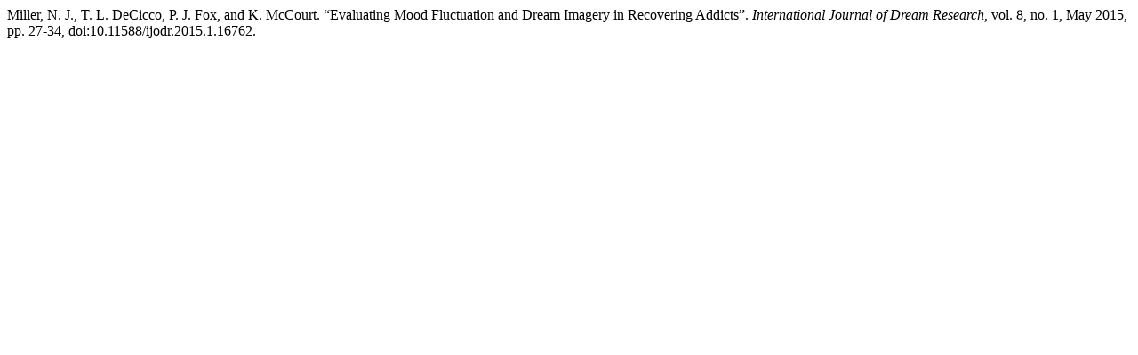

--- FILE ---
content_type: text/html; charset=UTF-8
request_url: https://journals.ub.uni-heidelberg.de/index.php/IJoDR/citationstylelanguage/get/modern-language-association?submissionId=16762&publicationId=8251
body_size: 256
content:
<div class="csl-bib-body">
  <div class="csl-entry">Miller, N. J., T. L. DeCicco, P. J. Fox, and K. McCourt. “Evaluating Mood Fluctuation and Dream Imagery in Recovering Addicts”. <i>International Journal of Dream Research</i>, vol. 8, no. 1, May 2015, pp. 27-34, doi:10.11588/ijodr.2015.1.16762.</div>
</div>